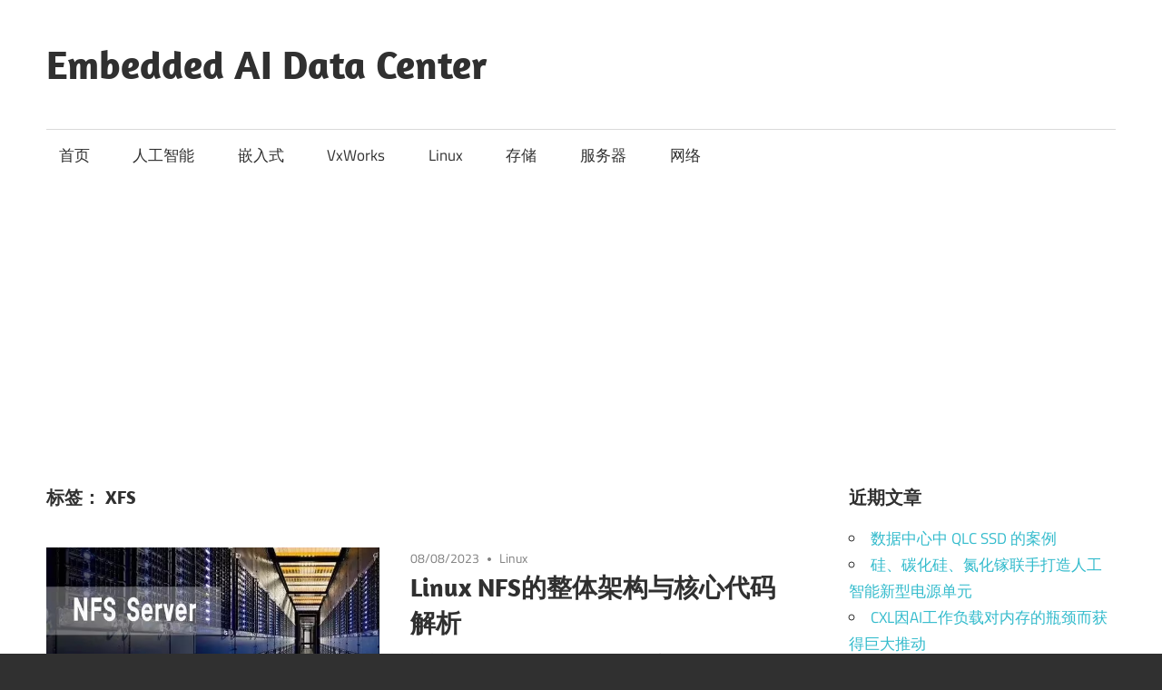

--- FILE ---
content_type: text/html; charset=UTF-8
request_url: https://www.gaitpu.com/tag/xfs
body_size: 12376
content:
<!DOCTYPE html>
<html lang="zh-Hans">

<head>
<meta charset="UTF-8">
<meta name="viewport" content="width=device-width, initial-scale=1">
<link rel="profile" href="http://gmpg.org/xfn/11">
<link rel="pingback" href="https://www.gaitpu.com/xmlrpc.php">
<link rel="stylesheet" href="https://www.gaitpu.com/wp-content/themes/vxbus-4-gaitpu/assets/css/prism.css">

<script type="text/javascript">
/* <![CDATA[ */
(()=>{var e={};e.g=function(){if("object"==typeof globalThis)return globalThis;try{return this||new Function("return this")()}catch(e){if("object"==typeof window)return window}}(),function({ampUrl:n,isCustomizePreview:t,isAmpDevMode:r,noampQueryVarName:o,noampQueryVarValue:s,disabledStorageKey:i,mobileUserAgents:a,regexRegex:c}){if("undefined"==typeof sessionStorage)return;const d=new RegExp(c);if(!a.some((e=>{const n=e.match(d);return!(!n||!new RegExp(n[1],n[2]).test(navigator.userAgent))||navigator.userAgent.includes(e)})))return;e.g.addEventListener("DOMContentLoaded",(()=>{const e=document.getElementById("amp-mobile-version-switcher");if(!e)return;e.hidden=!1;const n=e.querySelector("a[href]");n&&n.addEventListener("click",(()=>{sessionStorage.removeItem(i)}))}));const g=r&&["paired-browsing-non-amp","paired-browsing-amp"].includes(window.name);if(sessionStorage.getItem(i)||t||g)return;const u=new URL(location.href),m=new URL(n);m.hash=u.hash,u.searchParams.has(o)&&s===u.searchParams.get(o)?sessionStorage.setItem(i,"1"):m.href!==u.href&&(window.stop(),location.replace(m.href))}({"ampUrl":"https:\/\/www.gaitpu.com\/tag\/xfs?amp=1","noampQueryVarName":"noamp","noampQueryVarValue":"mobile","disabledStorageKey":"amp_mobile_redirect_disabled","mobileUserAgents":["Mobile","Android","Silk\/","Kindle","BlackBerry","Opera Mini","Opera Mobi"],"regexRegex":"^\\\/((?:.|\\n)+)\\\/([i]*)$","isCustomizePreview":false,"isAmpDevMode":false})})();
/* ]]> */
</script>
<meta name='robots' content='index, follow, max-image-preview:large, max-snippet:-1, max-video-preview:-1' />

	<!-- This site is optimized with the Yoast SEO plugin v25.5 - https://yoast.com/wordpress/plugins/seo/ -->
	<title>XFS Archives - Embedded AI Data Center</title>
	<link rel="canonical" href="https://www.gaitpu.com/tag/xfs" />
	<meta property="og:locale" content="zh_CN" />
	<meta property="og:type" content="article" />
	<meta property="og:title" content="XFS Archives - Embedded AI Data Center" />
	<meta property="og:url" content="https://www.gaitpu.com/tag/xfs" />
	<meta property="og:site_name" content="Embedded AI Data Center" />
	<meta name="twitter:card" content="summary_large_image" />
	<script type="application/ld+json" class="yoast-schema-graph">{"@context":"https://schema.org","@graph":[{"@type":"CollectionPage","@id":"https://www.gaitpu.com/tag/xfs","url":"https://www.gaitpu.com/tag/xfs","name":"XFS Archives - Embedded AI Data Center","isPartOf":{"@id":"https://www.gaitpu.com/#website"},"primaryImageOfPage":{"@id":"https://www.gaitpu.com/tag/xfs#primaryimage"},"image":{"@id":"https://www.gaitpu.com/tag/xfs#primaryimage"},"thumbnailUrl":"https://www.gaitpu.com/wp-content/uploads/2023/08/NFS-Server.png","breadcrumb":{"@id":"https://www.gaitpu.com/tag/xfs#breadcrumb"},"inLanguage":"zh-Hans"},{"@type":"ImageObject","inLanguage":"zh-Hans","@id":"https://www.gaitpu.com/tag/xfs#primaryimage","url":"https://www.gaitpu.com/wp-content/uploads/2023/08/NFS-Server.png","contentUrl":"https://www.gaitpu.com/wp-content/uploads/2023/08/NFS-Server.png","width":600,"height":335,"caption":"NFS Server"},{"@type":"BreadcrumbList","@id":"https://www.gaitpu.com/tag/xfs#breadcrumb","itemListElement":[{"@type":"ListItem","position":1,"name":"Home","item":"https://www.gaitpu.com/"},{"@type":"ListItem","position":2,"name":"XFS"}]},{"@type":"WebSite","@id":"https://www.gaitpu.com/#website","url":"https://www.gaitpu.com/","name":"AI嵌入式开发","description":"Google AI TPU","publisher":{"@id":"https://www.gaitpu.com/#/schema/person/fd82b87cab1812fea0ba11db287c0022"},"potentialAction":[{"@type":"SearchAction","target":{"@type":"EntryPoint","urlTemplate":"https://www.gaitpu.com/?s={search_term_string}"},"query-input":{"@type":"PropertyValueSpecification","valueRequired":true,"valueName":"search_term_string"}}],"inLanguage":"zh-Hans"},{"@type":["Person","Organization"],"@id":"https://www.gaitpu.com/#/schema/person/fd82b87cab1812fea0ba11db287c0022","name":"vxbus","logo":{"@id":"https://www.gaitpu.com/#/schema/person/image/"},"sameAs":["https://www.gaitpu.com"]}]}</script>
	<!-- / Yoast SEO plugin. -->


<link rel='dns-prefetch' href='//static.addtoany.com' />
<link rel="alternate" type="application/rss+xml" title="Embedded AI Data Center &raquo; Feed" href="https://www.gaitpu.com/feed" />
<link rel="alternate" type="application/rss+xml" title="Embedded AI Data Center &raquo; 评论 Feed" href="https://www.gaitpu.com/comments/feed" />
<link rel="alternate" type="application/rss+xml" title="Embedded AI Data Center &raquo; XFS 标签 Feed" href="https://www.gaitpu.com/tag/xfs/feed" />
<style id='wp-img-auto-sizes-contain-inline-css' type='text/css'>
img:is([sizes=auto i],[sizes^="auto," i]){contain-intrinsic-size:3000px 1500px}
/*# sourceURL=wp-img-auto-sizes-contain-inline-css */
</style>
<link rel='stylesheet' id='vxbus-custom-fonts-css' href='https://www.gaitpu.com/wp-content/themes/vxbus-4-gaitpu/assets/css/custom-fonts.css?ver=20180413' type='text/css' media='all' />
<style id='wp-emoji-styles-inline-css' type='text/css'>

	img.wp-smiley, img.emoji {
		display: inline !important;
		border: none !important;
		box-shadow: none !important;
		height: 1em !important;
		width: 1em !important;
		margin: 0 0.07em !important;
		vertical-align: -0.1em !important;
		background: none !important;
		padding: 0 !important;
	}
/*# sourceURL=wp-emoji-styles-inline-css */
</style>
<style id='wp-block-library-inline-css' type='text/css'>
:root{--wp-block-synced-color:#7a00df;--wp-block-synced-color--rgb:122,0,223;--wp-bound-block-color:var(--wp-block-synced-color);--wp-editor-canvas-background:#ddd;--wp-admin-theme-color:#007cba;--wp-admin-theme-color--rgb:0,124,186;--wp-admin-theme-color-darker-10:#006ba1;--wp-admin-theme-color-darker-10--rgb:0,107,160.5;--wp-admin-theme-color-darker-20:#005a87;--wp-admin-theme-color-darker-20--rgb:0,90,135;--wp-admin-border-width-focus:2px}@media (min-resolution:192dpi){:root{--wp-admin-border-width-focus:1.5px}}.wp-element-button{cursor:pointer}:root .has-very-light-gray-background-color{background-color:#eee}:root .has-very-dark-gray-background-color{background-color:#313131}:root .has-very-light-gray-color{color:#eee}:root .has-very-dark-gray-color{color:#313131}:root .has-vivid-green-cyan-to-vivid-cyan-blue-gradient-background{background:linear-gradient(135deg,#00d084,#0693e3)}:root .has-purple-crush-gradient-background{background:linear-gradient(135deg,#34e2e4,#4721fb 50%,#ab1dfe)}:root .has-hazy-dawn-gradient-background{background:linear-gradient(135deg,#faaca8,#dad0ec)}:root .has-subdued-olive-gradient-background{background:linear-gradient(135deg,#fafae1,#67a671)}:root .has-atomic-cream-gradient-background{background:linear-gradient(135deg,#fdd79a,#004a59)}:root .has-nightshade-gradient-background{background:linear-gradient(135deg,#330968,#31cdcf)}:root .has-midnight-gradient-background{background:linear-gradient(135deg,#020381,#2874fc)}:root{--wp--preset--font-size--normal:16px;--wp--preset--font-size--huge:42px}.has-regular-font-size{font-size:1em}.has-larger-font-size{font-size:2.625em}.has-normal-font-size{font-size:var(--wp--preset--font-size--normal)}.has-huge-font-size{font-size:var(--wp--preset--font-size--huge)}.has-text-align-center{text-align:center}.has-text-align-left{text-align:left}.has-text-align-right{text-align:right}.has-fit-text{white-space:nowrap!important}#end-resizable-editor-section{display:none}.aligncenter{clear:both}.items-justified-left{justify-content:flex-start}.items-justified-center{justify-content:center}.items-justified-right{justify-content:flex-end}.items-justified-space-between{justify-content:space-between}.screen-reader-text{border:0;clip-path:inset(50%);height:1px;margin:-1px;overflow:hidden;padding:0;position:absolute;width:1px;word-wrap:normal!important}.screen-reader-text:focus{background-color:#ddd;clip-path:none;color:#444;display:block;font-size:1em;height:auto;left:5px;line-height:normal;padding:15px 23px 14px;text-decoration:none;top:5px;width:auto;z-index:100000}html :where(.has-border-color){border-style:solid}html :where([style*=border-top-color]){border-top-style:solid}html :where([style*=border-right-color]){border-right-style:solid}html :where([style*=border-bottom-color]){border-bottom-style:solid}html :where([style*=border-left-color]){border-left-style:solid}html :where([style*=border-width]){border-style:solid}html :where([style*=border-top-width]){border-top-style:solid}html :where([style*=border-right-width]){border-right-style:solid}html :where([style*=border-bottom-width]){border-bottom-style:solid}html :where([style*=border-left-width]){border-left-style:solid}html :where(img[class*=wp-image-]){height:auto;max-width:100%}:where(figure){margin:0 0 1em}html :where(.is-position-sticky){--wp-admin--admin-bar--position-offset:var(--wp-admin--admin-bar--height,0px)}@media screen and (max-width:600px){html :where(.is-position-sticky){--wp-admin--admin-bar--position-offset:0px}}

/*# sourceURL=wp-block-library-inline-css */
</style><style id='global-styles-inline-css' type='text/css'>
:root{--wp--preset--aspect-ratio--square: 1;--wp--preset--aspect-ratio--4-3: 4/3;--wp--preset--aspect-ratio--3-4: 3/4;--wp--preset--aspect-ratio--3-2: 3/2;--wp--preset--aspect-ratio--2-3: 2/3;--wp--preset--aspect-ratio--16-9: 16/9;--wp--preset--aspect-ratio--9-16: 9/16;--wp--preset--color--black: #303030;--wp--preset--color--cyan-bluish-gray: #abb8c3;--wp--preset--color--white: #ffffff;--wp--preset--color--pale-pink: #f78da7;--wp--preset--color--vivid-red: #cf2e2e;--wp--preset--color--luminous-vivid-orange: #ff6900;--wp--preset--color--luminous-vivid-amber: #fcb900;--wp--preset--color--light-green-cyan: #7bdcb5;--wp--preset--color--vivid-green-cyan: #00d084;--wp--preset--color--pale-cyan-blue: #8ed1fc;--wp--preset--color--vivid-cyan-blue: #0693e3;--wp--preset--color--vivid-purple: #9b51e0;--wp--preset--color--primary: #33bbcc;--wp--preset--color--light-gray: #f0f0f0;--wp--preset--color--dark-gray: #777777;--wp--preset--gradient--vivid-cyan-blue-to-vivid-purple: linear-gradient(135deg,rgb(6,147,227) 0%,rgb(155,81,224) 100%);--wp--preset--gradient--light-green-cyan-to-vivid-green-cyan: linear-gradient(135deg,rgb(122,220,180) 0%,rgb(0,208,130) 100%);--wp--preset--gradient--luminous-vivid-amber-to-luminous-vivid-orange: linear-gradient(135deg,rgb(252,185,0) 0%,rgb(255,105,0) 100%);--wp--preset--gradient--luminous-vivid-orange-to-vivid-red: linear-gradient(135deg,rgb(255,105,0) 0%,rgb(207,46,46) 100%);--wp--preset--gradient--very-light-gray-to-cyan-bluish-gray: linear-gradient(135deg,rgb(238,238,238) 0%,rgb(169,184,195) 100%);--wp--preset--gradient--cool-to-warm-spectrum: linear-gradient(135deg,rgb(74,234,220) 0%,rgb(151,120,209) 20%,rgb(207,42,186) 40%,rgb(238,44,130) 60%,rgb(251,105,98) 80%,rgb(254,248,76) 100%);--wp--preset--gradient--blush-light-purple: linear-gradient(135deg,rgb(255,206,236) 0%,rgb(152,150,240) 100%);--wp--preset--gradient--blush-bordeaux: linear-gradient(135deg,rgb(254,205,165) 0%,rgb(254,45,45) 50%,rgb(107,0,62) 100%);--wp--preset--gradient--luminous-dusk: linear-gradient(135deg,rgb(255,203,112) 0%,rgb(199,81,192) 50%,rgb(65,88,208) 100%);--wp--preset--gradient--pale-ocean: linear-gradient(135deg,rgb(255,245,203) 0%,rgb(182,227,212) 50%,rgb(51,167,181) 100%);--wp--preset--gradient--electric-grass: linear-gradient(135deg,rgb(202,248,128) 0%,rgb(113,206,126) 100%);--wp--preset--gradient--midnight: linear-gradient(135deg,rgb(2,3,129) 0%,rgb(40,116,252) 100%);--wp--preset--font-size--small: 13px;--wp--preset--font-size--medium: 20px;--wp--preset--font-size--large: 36px;--wp--preset--font-size--x-large: 42px;--wp--preset--spacing--20: 0.44rem;--wp--preset--spacing--30: 0.67rem;--wp--preset--spacing--40: 1rem;--wp--preset--spacing--50: 1.5rem;--wp--preset--spacing--60: 2.25rem;--wp--preset--spacing--70: 3.38rem;--wp--preset--spacing--80: 5.06rem;--wp--preset--shadow--natural: 6px 6px 9px rgba(0, 0, 0, 0.2);--wp--preset--shadow--deep: 12px 12px 50px rgba(0, 0, 0, 0.4);--wp--preset--shadow--sharp: 6px 6px 0px rgba(0, 0, 0, 0.2);--wp--preset--shadow--outlined: 6px 6px 0px -3px rgb(255, 255, 255), 6px 6px rgb(0, 0, 0);--wp--preset--shadow--crisp: 6px 6px 0px rgb(0, 0, 0);}:where(.is-layout-flex){gap: 0.5em;}:where(.is-layout-grid){gap: 0.5em;}body .is-layout-flex{display: flex;}.is-layout-flex{flex-wrap: wrap;align-items: center;}.is-layout-flex > :is(*, div){margin: 0;}body .is-layout-grid{display: grid;}.is-layout-grid > :is(*, div){margin: 0;}:where(.wp-block-columns.is-layout-flex){gap: 2em;}:where(.wp-block-columns.is-layout-grid){gap: 2em;}:where(.wp-block-post-template.is-layout-flex){gap: 1.25em;}:where(.wp-block-post-template.is-layout-grid){gap: 1.25em;}.has-black-color{color: var(--wp--preset--color--black) !important;}.has-cyan-bluish-gray-color{color: var(--wp--preset--color--cyan-bluish-gray) !important;}.has-white-color{color: var(--wp--preset--color--white) !important;}.has-pale-pink-color{color: var(--wp--preset--color--pale-pink) !important;}.has-vivid-red-color{color: var(--wp--preset--color--vivid-red) !important;}.has-luminous-vivid-orange-color{color: var(--wp--preset--color--luminous-vivid-orange) !important;}.has-luminous-vivid-amber-color{color: var(--wp--preset--color--luminous-vivid-amber) !important;}.has-light-green-cyan-color{color: var(--wp--preset--color--light-green-cyan) !important;}.has-vivid-green-cyan-color{color: var(--wp--preset--color--vivid-green-cyan) !important;}.has-pale-cyan-blue-color{color: var(--wp--preset--color--pale-cyan-blue) !important;}.has-vivid-cyan-blue-color{color: var(--wp--preset--color--vivid-cyan-blue) !important;}.has-vivid-purple-color{color: var(--wp--preset--color--vivid-purple) !important;}.has-black-background-color{background-color: var(--wp--preset--color--black) !important;}.has-cyan-bluish-gray-background-color{background-color: var(--wp--preset--color--cyan-bluish-gray) !important;}.has-white-background-color{background-color: var(--wp--preset--color--white) !important;}.has-pale-pink-background-color{background-color: var(--wp--preset--color--pale-pink) !important;}.has-vivid-red-background-color{background-color: var(--wp--preset--color--vivid-red) !important;}.has-luminous-vivid-orange-background-color{background-color: var(--wp--preset--color--luminous-vivid-orange) !important;}.has-luminous-vivid-amber-background-color{background-color: var(--wp--preset--color--luminous-vivid-amber) !important;}.has-light-green-cyan-background-color{background-color: var(--wp--preset--color--light-green-cyan) !important;}.has-vivid-green-cyan-background-color{background-color: var(--wp--preset--color--vivid-green-cyan) !important;}.has-pale-cyan-blue-background-color{background-color: var(--wp--preset--color--pale-cyan-blue) !important;}.has-vivid-cyan-blue-background-color{background-color: var(--wp--preset--color--vivid-cyan-blue) !important;}.has-vivid-purple-background-color{background-color: var(--wp--preset--color--vivid-purple) !important;}.has-black-border-color{border-color: var(--wp--preset--color--black) !important;}.has-cyan-bluish-gray-border-color{border-color: var(--wp--preset--color--cyan-bluish-gray) !important;}.has-white-border-color{border-color: var(--wp--preset--color--white) !important;}.has-pale-pink-border-color{border-color: var(--wp--preset--color--pale-pink) !important;}.has-vivid-red-border-color{border-color: var(--wp--preset--color--vivid-red) !important;}.has-luminous-vivid-orange-border-color{border-color: var(--wp--preset--color--luminous-vivid-orange) !important;}.has-luminous-vivid-amber-border-color{border-color: var(--wp--preset--color--luminous-vivid-amber) !important;}.has-light-green-cyan-border-color{border-color: var(--wp--preset--color--light-green-cyan) !important;}.has-vivid-green-cyan-border-color{border-color: var(--wp--preset--color--vivid-green-cyan) !important;}.has-pale-cyan-blue-border-color{border-color: var(--wp--preset--color--pale-cyan-blue) !important;}.has-vivid-cyan-blue-border-color{border-color: var(--wp--preset--color--vivid-cyan-blue) !important;}.has-vivid-purple-border-color{border-color: var(--wp--preset--color--vivid-purple) !important;}.has-vivid-cyan-blue-to-vivid-purple-gradient-background{background: var(--wp--preset--gradient--vivid-cyan-blue-to-vivid-purple) !important;}.has-light-green-cyan-to-vivid-green-cyan-gradient-background{background: var(--wp--preset--gradient--light-green-cyan-to-vivid-green-cyan) !important;}.has-luminous-vivid-amber-to-luminous-vivid-orange-gradient-background{background: var(--wp--preset--gradient--luminous-vivid-amber-to-luminous-vivid-orange) !important;}.has-luminous-vivid-orange-to-vivid-red-gradient-background{background: var(--wp--preset--gradient--luminous-vivid-orange-to-vivid-red) !important;}.has-very-light-gray-to-cyan-bluish-gray-gradient-background{background: var(--wp--preset--gradient--very-light-gray-to-cyan-bluish-gray) !important;}.has-cool-to-warm-spectrum-gradient-background{background: var(--wp--preset--gradient--cool-to-warm-spectrum) !important;}.has-blush-light-purple-gradient-background{background: var(--wp--preset--gradient--blush-light-purple) !important;}.has-blush-bordeaux-gradient-background{background: var(--wp--preset--gradient--blush-bordeaux) !important;}.has-luminous-dusk-gradient-background{background: var(--wp--preset--gradient--luminous-dusk) !important;}.has-pale-ocean-gradient-background{background: var(--wp--preset--gradient--pale-ocean) !important;}.has-electric-grass-gradient-background{background: var(--wp--preset--gradient--electric-grass) !important;}.has-midnight-gradient-background{background: var(--wp--preset--gradient--midnight) !important;}.has-small-font-size{font-size: var(--wp--preset--font-size--small) !important;}.has-medium-font-size{font-size: var(--wp--preset--font-size--medium) !important;}.has-large-font-size{font-size: var(--wp--preset--font-size--large) !important;}.has-x-large-font-size{font-size: var(--wp--preset--font-size--x-large) !important;}
/*# sourceURL=global-styles-inline-css */
</style>

<style id='classic-theme-styles-inline-css' type='text/css'>
/*! This file is auto-generated */
.wp-block-button__link{color:#fff;background-color:#32373c;border-radius:9999px;box-shadow:none;text-decoration:none;padding:calc(.667em + 2px) calc(1.333em + 2px);font-size:1.125em}.wp-block-file__button{background:#32373c;color:#fff;text-decoration:none}
/*# sourceURL=/wp-includes/css/classic-themes.min.css */
</style>
<link rel='stylesheet' id='crp-style-rounded-thumbs-css' href='https://www.gaitpu.com/wp-content/plugins/contextual-related-posts/css/rounded-thumbs.min.css?ver=4.0.3' type='text/css' media='all' />
<style id='crp-style-rounded-thumbs-inline-css' type='text/css'>

			.crp_related.crp-rounded-thumbs a {
				width: 150px;
                height: 150px;
				text-decoration: none;
			}
			.crp_related.crp-rounded-thumbs img {
				max-width: 150px;
				margin: auto;
			}
			.crp_related.crp-rounded-thumbs .crp_title {
				width: 100%;
			}
			
/*# sourceURL=crp-style-rounded-thumbs-inline-css */
</style>
<link rel='stylesheet' id='vxbus-stylesheet-css' href='https://www.gaitpu.com/wp-content/themes/vxbus-4-gaitpu/style.css?ver=2.1.1' type='text/css' media='all' />
<style id='vxbus-stylesheet-inline-css' type='text/css'>
.site-description { position: absolute; clip: rect(1px, 1px, 1px, 1px); width: 1px; height: 1px; overflow: hidden; }
/*# sourceURL=vxbus-stylesheet-inline-css */
</style>
<link rel='stylesheet' id='vxbus-safari-flexbox-fixes-css' href='https://www.gaitpu.com/wp-content/themes/vxbus-4-gaitpu/assets/css/safari-flexbox-fixes.css?ver=20200827' type='text/css' media='all' />
<link rel='stylesheet' id='genericons-css' href='https://www.gaitpu.com/wp-content/themes/vxbus-4-gaitpu/assets/genericons/genericons.css?ver=3.4.1' type='text/css' media='all' />
<link rel='stylesheet' id='vxbus-slider-css' href='https://www.gaitpu.com/wp-content/themes/vxbus-4-gaitpu/assets/css/flexslider.css?ver=20170421' type='text/css' media='all' />
<link rel='stylesheet' id='addtoany-css' href='https://www.gaitpu.com/wp-content/plugins/add-to-any/addtoany.min.css?ver=1.16' type='text/css' media='all' />
<script type="text/javascript" id="addtoany-core-js-before">
/* <![CDATA[ */
window.a2a_config=window.a2a_config||{};a2a_config.callbacks=[];a2a_config.overlays=[];a2a_config.templates={};a2a_localize = {
	Share: "分享",
	Save: "收藏",
	Subscribe: "订阅",
	Email: "电子邮件",
	Bookmark: "书签",
	ShowAll: "显示全部服务",
	ShowLess: "显示部分服务",
	FindServices: "查找服务",
	FindAnyServiceToAddTo: "动态查找任何用以添加的服务",
	PoweredBy: "Powered by",
	ShareViaEmail: "通过电子邮件分享",
	SubscribeViaEmail: "通过电子邮件订阅",
	BookmarkInYourBrowser: "添加为浏览器书签",
	BookmarkInstructions: "按Ctrl+D或\u2318+D可将此页面加入书签。",
	AddToYourFavorites: "添加至收藏夹",
	SendFromWebOrProgram: "通过任何电邮地址或电邮程序发送",
	EmailProgram: "电子邮件程序",
	More: "更多&#8230;",
	ThanksForSharing: "感谢分享！",
	ThanksForFollowing: "感谢您的关注！"
};


//# sourceURL=addtoany-core-js-before
/* ]]> */
</script>
<script type="text/javascript" defer src="https://static.addtoany.com/menu/page.js" id="addtoany-core-js"></script>
<script type="text/javascript" src="https://www.gaitpu.com/wp-includes/js/jquery/jquery.min.js?ver=3.7.1" id="jquery-core-js"></script>
<script type="text/javascript" src="https://www.gaitpu.com/wp-includes/js/jquery/jquery-migrate.min.js?ver=3.4.1" id="jquery-migrate-js"></script>
<script type="text/javascript" defer src="https://www.gaitpu.com/wp-content/plugins/add-to-any/addtoany.min.js?ver=1.1" id="addtoany-jquery-js"></script>
<script type="text/javascript" src="https://www.gaitpu.com/wp-content/themes/vxbus-4-gaitpu/assets/js/svgxuse.min.js?ver=1.2.6" id="svgxuse-js"></script>
<script type="text/javascript" src="https://www.gaitpu.com/wp-content/themes/vxbus-4-gaitpu/assets/js/jquery.flexslider-min.js?ver=2.6.0" id="jquery-flexslider-js"></script>
<script type="text/javascript" id="vxbus-slider-js-extra">
/* <![CDATA[ */
var vxbus_slider_params = {"animation":"fade","speed":"6000"};
//# sourceURL=vxbus-slider-js-extra
/* ]]> */
</script>
<script type="text/javascript" src="https://www.gaitpu.com/wp-content/themes/vxbus-4-gaitpu/assets/js/slider.js?ver=20170421" id="vxbus-slider-js"></script>
<link rel="https://api.w.org/" href="https://www.gaitpu.com/wp-json/" /><link rel="alternate" title="JSON" type="application/json" href="https://www.gaitpu.com/wp-json/wp/v2/tags/346" /><link rel="EditURI" type="application/rsd+xml" title="RSD" href="https://www.gaitpu.com/xmlrpc.php?rsd" />
<meta name="generator" content="WordPress 6.9" />
<link rel="alternate" type="text/html" media="only screen and (max-width: 640px)" href="https://www.gaitpu.com/tag/xfs?amp=1"><link rel="amphtml" href="https://www.gaitpu.com/tag/xfs?amp=1"><style>#amp-mobile-version-switcher{left:0;position:absolute;width:100%;z-index:100}#amp-mobile-version-switcher>a{background-color:#444;border:0;color:#eaeaea;display:block;font-family:-apple-system,BlinkMacSystemFont,Segoe UI,Roboto,Oxygen-Sans,Ubuntu,Cantarell,Helvetica Neue,sans-serif;font-size:16px;font-weight:600;padding:15px 0;text-align:center;-webkit-text-decoration:none;text-decoration:none}#amp-mobile-version-switcher>a:active,#amp-mobile-version-switcher>a:focus,#amp-mobile-version-switcher>a:hover{-webkit-text-decoration:underline;text-decoration:underline}</style><link rel="icon" href="https://www.gaitpu.com/wp-content/uploads/2023/04/cropped-favicon-512x512-1-32x32.png" sizes="32x32" />
<link rel="icon" href="https://www.gaitpu.com/wp-content/uploads/2023/04/cropped-favicon-512x512-1-192x192.png" sizes="192x192" />
<link rel="apple-touch-icon" href="https://www.gaitpu.com/wp-content/uploads/2023/04/cropped-favicon-512x512-1-180x180.png" />
<meta name="msapplication-TileImage" content="https://www.gaitpu.com/wp-content/uploads/2023/04/cropped-favicon-512x512-1-270x270.png" />
<script data-ad-client="ca-pub-1543398821442998" async src="https://pagead2.googlesyndication.com/pagead/js/adsbygoogle.js"></script>

<script async custom-element="amp-auto-ads"
        src="https://cdn.ampproject.org/v0/amp-auto-ads-0.1.js">
</script>
<!-- Global site tag (gtag.js) - Google Analytics -->
<script async src="https://www.googletagmanager.com/gtag/js?id=UA-172986688-3"></script>
<script>
  window.dataLayer = window.dataLayer || [];
  function gtag(){dataLayer.push(arguments);}
  gtag('js', new Date());

  gtag('config', 'UA-172986688-3');
</script>

</head>

<body class="archive tag tag-xfs tag-346 wp-embed-responsive wp-theme-vxbus-4-gaitpu post-layout-one-column author-hidden">
<amp-auto-ads type="adsense"
        data-ad-client="ca-pub-1543398821442998">
</amp-auto-ads>


	
	<div id="page" class="hfeed site">

		<a class="skip-link screen-reader-text" href="#content">跳过内容</a>

		<header id="masthead" class="site-header clearfix" role="banner">

			<div class="header-main container clearfix">

				<div id="logo" class="site-branding clearfix">

										
			<p class="site-title"><a href="https://www.gaitpu.com/" rel="home">Embedded AI Data Center</a></p>

							
			<p class="site-description">Google AI TPU</p>

		
				</div><!-- .site-branding -->

				<div class="header-widgets clearfix">

					
				</div><!-- .header-widgets -->

			</div><!-- .header-main -->

			

	<div id="main-navigation-wrap" class="primary-navigation-wrap">

		
		<button class="primary-menu-toggle menu-toggle" aria-controls="primary-menu" aria-expanded="false" >
			<svg class="icon icon-menu" aria-hidden="true" role="img"> <use xlink:href="https://www.gaitpu.com/wp-content/themes/vxbus-4-gaitpu/assets/icons/genericons-neue.svg#menu"></use> </svg><svg class="icon icon-close" aria-hidden="true" role="img"> <use xlink:href="https://www.gaitpu.com/wp-content/themes/vxbus-4-gaitpu/assets/icons/genericons-neue.svg#close"></use> </svg>			<span class="menu-toggle-text">导航</span>
		</button>

		<div class="primary-navigation">

			<nav id="site-navigation" class="main-navigation" role="navigation"  aria-label="主菜单">

				<ul id="primary-menu" class="menu"><li id="menu-item-3631" class="menu-item menu-item-type-custom menu-item-object-custom menu-item-home menu-item-3631"><a href="https://www.gaitpu.com/">首页</a></li>
<li id="menu-item-3624" class="menu-item menu-item-type-taxonomy menu-item-object-category menu-item-3624"><a href="https://www.gaitpu.com/category/ai">人工智能</a></li>
<li id="menu-item-3625" class="menu-item menu-item-type-taxonomy menu-item-object-category menu-item-3625"><a href="https://www.gaitpu.com/category/embedded">嵌入式</a></li>
<li id="menu-item-3626" class="menu-item menu-item-type-taxonomy menu-item-object-category menu-item-3626"><a href="https://www.gaitpu.com/category/os/vxworks">VxWorks</a></li>
<li id="menu-item-3627" class="menu-item menu-item-type-taxonomy menu-item-object-category menu-item-3627"><a href="https://www.gaitpu.com/category/os/linux">Linux</a></li>
<li id="menu-item-3628" class="menu-item menu-item-type-taxonomy menu-item-object-category menu-item-3628"><a href="https://www.gaitpu.com/category/data-center/storage">存储</a></li>
<li id="menu-item-3629" class="menu-item menu-item-type-taxonomy menu-item-object-category menu-item-3629"><a href="https://www.gaitpu.com/category/data-center/server">服务器</a></li>
<li id="menu-item-3630" class="menu-item menu-item-type-taxonomy menu-item-object-category menu-item-3630"><a href="https://www.gaitpu.com/category/data-center/network">网络</a></li>
</ul>			</nav><!-- #site-navigation -->

		</div><!-- .primary-navigation -->

	</div>



		</header><!-- #masthead -->

		
		<div id="content" class="site-content container clearfix">

			
	<section id="primary" class="content-archive content-area">
		<main id="main" class="site-main" role="main">

		
			<header class="page-header">

				<h1 class="archive-title">标签： <span>XFS</span></h1>				
			</header><!-- .page-header -->

			<div id="post-wrapper" class="post-wrapper clearfix">

				
<div class="post-column clearfix">

	<article id="post-3363" class="post-3363 post type-post status-publish format-standard has-post-thumbnail hentry category-linux tag-ext4 tag-linux tag-nfs tag-rpc tag-vfs tag-xfs">

		
			<a class="wp-post-image-link" href="https://www.gaitpu.com/os/linux/linux-nfs-whole-architecture-and-core-code-analysis" rel="bookmark">
				<img width="600" height="335" src="https://www.gaitpu.com/wp-content/uploads/2023/08/NFS-Server.png" class="attachment-post-thumbnail size-post-thumbnail wp-post-image" alt="NFS Server" decoding="async" fetchpriority="high" srcset="https://www.gaitpu.com/wp-content/uploads/2023/08/NFS-Server.png 600w, https://www.gaitpu.com/wp-content/uploads/2023/08/NFS-Server-300x168.png 300w" sizes="(max-width: 600px) 100vw, 600px" />			</a>

		
		<header class="entry-header">

			<div class="entry-meta"><span class="meta-date"><a href="https://www.gaitpu.com/os/linux/linux-nfs-whole-architecture-and-core-code-analysis" title="14:15" rel="bookmark"><time class="entry-date published updated" datetime="2023-08-08T14:15:42+08:00">08/08/2023</time></a></span><span class="meta-category"> <a href="https://www.gaitpu.com/category/os/linux" rel="category tag">Linux</a></span></div>
			<h2 class="entry-title"><a href="https://www.gaitpu.com/os/linux/linux-nfs-whole-architecture-and-core-code-analysis" rel="bookmark">Linux NFS的整体架构与核心代码解析</a></h2>
		</header><!-- .entry-header -->

		<div class="entry-content entry-excerpt clearfix">
			<p>本文首先从整体上对Linux的NFS软件架构进行介绍，然后介绍代码与实际业务逻辑介绍一下NFS的处理流程。</p>
			
			<a href="https://www.gaitpu.com/os/linux/linux-nfs-whole-architecture-and-core-code-analysis" class="more-link">继续阅读</a>

				</div><!-- .entry-content -->

	</article>

</div>

			</div>

			
		
		</main><!-- #main -->
	</section><!-- #primary -->

	
	<section id="secondary" class="sidebar widget-area clearfix" role="complementary">

		
		<aside id="recent-posts-2" class="widget widget_recent_entries clearfix">
		<div class="widget-header"><h3 class="widget-title">近期文章</h3></div>
		<ul>
											<li>
					<a href="https://www.gaitpu.com/data-center/storage/a-case-for-qlc-ssds-in-the-data-center">数据中心中 QLC SSD 的案例</a>
									</li>
											<li>
					<a href="https://www.gaitpu.com/data-center/server/electronic-design-infineon-integrates-si-sic-and-gan-in-new-power-supply-for-ai-data-centers">硅、碳化硅、氮化镓联手打造人工智能新型电源单元</a>
									</li>
											<li>
					<a href="https://www.gaitpu.com/data-center/storage/cxl-gains-big-mo-memory-chokes-ai-workloads">CXL因AI工作负载对内存的瓶颈而获得巨大推动</a>
									</li>
											<li>
					<a href="https://www.gaitpu.com/ai/cxl-is-dead-in-the-ai-era">CXL在AI时代已死</a>
									</li>
											<li>
					<a href="https://www.gaitpu.com/ai/idc-releases-latest-large-model-application-market-report">IDC发布最新大模型应用市场报告</a>
									</li>
					</ul>

		</aside><aside id="categories-2" class="widget widget_categories clearfix"><div class="widget-header"><h3 class="widget-title">分类</h3></div>
			<ul>
					<li class="cat-item cat-item-69"><a href="https://www.gaitpu.com/category/os/linux">Linux</a>
</li>
	<li class="cat-item cat-item-70"><a href="https://www.gaitpu.com/category/os/vxworks">VxWorks</a>
</li>
	<li class="cat-item cat-item-2"><a href="https://www.gaitpu.com/category/ai">人工智能</a>
</li>
	<li class="cat-item cat-item-101"><a href="https://www.gaitpu.com/category/data-center/storage">存储</a>
</li>
	<li class="cat-item cat-item-3"><a href="https://www.gaitpu.com/category/embedded">嵌入式</a>
</li>
	<li class="cat-item cat-item-95"><a href="https://www.gaitpu.com/category/data-center/server">服务器</a>
</li>
	<li class="cat-item cat-item-100"><a href="https://www.gaitpu.com/category/data-center/network">网络</a>
</li>
			</ul>

			</aside><aside id="tag_cloud-3" class="widget widget_tag_cloud clearfix"><div class="widget-header"><h3 class="widget-title">热门标签</h3></div><div class="tagcloud"><a href="https://www.gaitpu.com/tag/10gbase-t" class="tag-cloud-link tag-link-50 tag-link-position-1" style="font-size: 8pt;" aria-label="10Gbase-T (4 项)">10Gbase-T</a>
<a href="https://www.gaitpu.com/tag/a100" class="tag-cloud-link tag-link-44 tag-link-position-2" style="font-size: 14.339622641509pt;" aria-label="A100 (14 项)">A100</a>
<a href="https://www.gaitpu.com/tag/ai" class="tag-cloud-link tag-link-35 tag-link-position-3" style="font-size: 22pt;" aria-label="AI (56 项)">AI</a>
<a href="https://www.gaitpu.com/tag/amd" class="tag-cloud-link tag-link-17 tag-link-position-4" style="font-size: 16.188679245283pt;" aria-label="AMD (20 项)">AMD</a>
<a href="https://www.gaitpu.com/tag/arm" class="tag-cloud-link tag-link-234 tag-link-position-5" style="font-size: 11.301886792453pt;" aria-label="ARM (8 项)">ARM</a>
<a href="https://www.gaitpu.com/tag/chatgpt" class="tag-cloud-link tag-link-417 tag-link-position-6" style="font-size: 9.0566037735849pt;" aria-label="ChatGPT (5 项)">ChatGPT</a>
<a href="https://www.gaitpu.com/tag/cpu" class="tag-cloud-link tag-link-314 tag-link-position-7" style="font-size: 15.660377358491pt;" aria-label="CPU (18 项)">CPU</a>
<a href="https://www.gaitpu.com/tag/cxl" class="tag-cloud-link tag-link-146 tag-link-position-8" style="font-size: 18.037735849057pt;" aria-label="CXL (28 项)">CXL</a>
<a href="https://www.gaitpu.com/tag/ddr" class="tag-cloud-link tag-link-542 tag-link-position-9" style="font-size: 9.0566037735849pt;" aria-label="DDR (5 项)">DDR</a>
<a href="https://www.gaitpu.com/tag/ddr5" class="tag-cloud-link tag-link-254 tag-link-position-10" style="font-size: 11.962264150943pt;" aria-label="DDR5 (9 项)">DDR5</a>
<a href="https://www.gaitpu.com/tag/dell-emc" class="tag-cloud-link tag-link-82 tag-link-position-11" style="font-size: 8pt;" aria-label="Dell EMC (4 项)">Dell EMC</a>
<a href="https://www.gaitpu.com/tag/device-driver" class="tag-cloud-link tag-link-197 tag-link-position-12" style="font-size: 11.962264150943pt;" aria-label="Device Driver (9 项)">Device Driver</a>
<a href="https://www.gaitpu.com/tag/dpu" class="tag-cloud-link tag-link-353 tag-link-position-13" style="font-size: 9.9811320754717pt;" aria-label="DPU (6 项)">DPU</a>
<a href="https://www.gaitpu.com/tag/dram" class="tag-cloud-link tag-link-318 tag-link-position-14" style="font-size: 9.0566037735849pt;" aria-label="DRAM (5 项)">DRAM</a>
<a href="https://www.gaitpu.com/tag/epyc" class="tag-cloud-link tag-link-231 tag-link-position-15" style="font-size: 9.0566037735849pt;" aria-label="EPYC (5 项)">EPYC</a>
<a href="https://www.gaitpu.com/tag/fedora" class="tag-cloud-link tag-link-75 tag-link-position-16" style="font-size: 8pt;" aria-label="Fedora (4 项)">Fedora</a>
<a href="https://www.gaitpu.com/tag/fpga" class="tag-cloud-link tag-link-123 tag-link-position-17" style="font-size: 9.9811320754717pt;" aria-label="FPGA (6 项)">FPGA</a>
<a href="https://www.gaitpu.com/tag/gigabyte" class="tag-cloud-link tag-link-22 tag-link-position-18" style="font-size: 8pt;" aria-label="Gigabyte (4 项)">Gigabyte</a>
<a href="https://www.gaitpu.com/tag/google" class="tag-cloud-link tag-link-37 tag-link-position-19" style="font-size: 10.641509433962pt;" aria-label="Google (7 项)">Google</a>
<a href="https://www.gaitpu.com/tag/gpu" class="tag-cloud-link tag-link-130 tag-link-position-20" style="font-size: 20.283018867925pt;" aria-label="GPU (42 项)">GPU</a>
<a href="https://www.gaitpu.com/tag/h100" class="tag-cloud-link tag-link-372 tag-link-position-21" style="font-size: 13.943396226415pt;" aria-label="H100 (13 项)">H100</a>
<a href="https://www.gaitpu.com/tag/hbm" class="tag-cloud-link tag-link-514 tag-link-position-22" style="font-size: 9.0566037735849pt;" aria-label="HBM (5 项)">HBM</a>
<a href="https://www.gaitpu.com/tag/hdd" class="tag-cloud-link tag-link-200 tag-link-position-23" style="font-size: 12.490566037736pt;" aria-label="HDD (10 项)">HDD</a>
<a href="https://www.gaitpu.com/tag/hpc" class="tag-cloud-link tag-link-131 tag-link-position-24" style="font-size: 15pt;" aria-label="HPC (16 项)">HPC</a>
<a href="https://www.gaitpu.com/tag/infiniband" class="tag-cloud-link tag-link-12 tag-link-position-25" style="font-size: 8pt;" aria-label="Infiniband (4 项)">Infiniband</a>
<a href="https://www.gaitpu.com/tag/intel" class="tag-cloud-link tag-link-8 tag-link-position-26" style="font-size: 17.245283018868pt;" aria-label="Intel (24 项)">Intel</a>
<a href="https://www.gaitpu.com/tag/linux" class="tag-cloud-link tag-link-74 tag-link-position-27" style="font-size: 19.88679245283pt;" aria-label="linux (39 项)">linux</a>
<a href="https://www.gaitpu.com/tag/marvell" class="tag-cloud-link tag-link-59 tag-link-position-28" style="font-size: 9.9811320754717pt;" aria-label="Marvell (6 项)">Marvell</a>
<a href="https://www.gaitpu.com/tag/micron" class="tag-cloud-link tag-link-405 tag-link-position-29" style="font-size: 9.0566037735849pt;" aria-label="Micron (5 项)">Micron</a>
<a href="https://www.gaitpu.com/tag/ml" class="tag-cloud-link tag-link-361 tag-link-position-30" style="font-size: 12.490566037736pt;" aria-label="ML (10 项)">ML</a>
<a href="https://www.gaitpu.com/tag/nand" class="tag-cloud-link tag-link-307 tag-link-position-31" style="font-size: 9.9811320754717pt;" aria-label="NAND (6 项)">NAND</a>
<a href="https://www.gaitpu.com/tag/nfs" class="tag-cloud-link tag-link-342 tag-link-position-32" style="font-size: 9.9811320754717pt;" aria-label="NFS (6 项)">NFS</a>
<a href="https://www.gaitpu.com/tag/nvidia" class="tag-cloud-link tag-link-23 tag-link-position-33" style="font-size: 18.698113207547pt;" aria-label="NVIDIA (31 项)">NVIDIA</a>
<a href="https://www.gaitpu.com/tag/nvlink" class="tag-cloud-link tag-link-14 tag-link-position-34" style="font-size: 11.301886792453pt;" aria-label="NVLink (8 项)">NVLink</a>
<a href="https://www.gaitpu.com/tag/nvme" class="tag-cloud-link tag-link-159 tag-link-position-35" style="font-size: 16.981132075472pt;" aria-label="NVMe (23 项)">NVMe</a>
<a href="https://www.gaitpu.com/tag/pcie" class="tag-cloud-link tag-link-15 tag-link-position-36" style="font-size: 17.377358490566pt;" aria-label="PCIe (25 项)">PCIe</a>
<a href="https://www.gaitpu.com/tag/rdma" class="tag-cloud-link tag-link-401 tag-link-position-37" style="font-size: 9.9811320754717pt;" aria-label="RDMA (6 项)">RDMA</a>
<a href="https://www.gaitpu.com/tag/samsung" class="tag-cloud-link tag-link-156 tag-link-position-38" style="font-size: 10.641509433962pt;" aria-label="Samsung (7 项)">Samsung</a>
<a href="https://www.gaitpu.com/tag/ssd" class="tag-cloud-link tag-link-88 tag-link-position-39" style="font-size: 19.094339622642pt;" aria-label="SSD (34 项)">SSD</a>
<a href="https://www.gaitpu.com/tag/storage" class="tag-cloud-link tag-link-309 tag-link-position-40" style="font-size: 9.0566037735849pt;" aria-label="Storage (5 项)">Storage</a>
<a href="https://www.gaitpu.com/tag/ubuntu" class="tag-cloud-link tag-link-71 tag-link-position-41" style="font-size: 13.943396226415pt;" aria-label="ubuntu (13 项)">ubuntu</a>
<a href="https://www.gaitpu.com/tag/usb" class="tag-cloud-link tag-link-469 tag-link-position-42" style="font-size: 10.641509433962pt;" aria-label="USB (7 项)">USB</a>
<a href="https://www.gaitpu.com/tag/vxworks" class="tag-cloud-link tag-link-92 tag-link-position-43" style="font-size: 17.245283018868pt;" aria-label="VxWorks (24 项)">VxWorks</a>
<a href="https://www.gaitpu.com/tag/vxworks-7" class="tag-cloud-link tag-link-116 tag-link-position-44" style="font-size: 15pt;" aria-label="VxWorks 7 (16 项)">VxWorks 7</a>
<a href="https://www.gaitpu.com/tag/xilinx" class="tag-cloud-link tag-link-155 tag-link-position-45" style="font-size: 9.0566037735849pt;" aria-label="Xilinx (5 项)">Xilinx</a></div>
</aside><aside id="media_image-3" class="widget widget_media_image clearfix"><div class="widget-header"><h3 class="widget-title">关注公众号</h3></div><figure style="width: 258px" class="wp-caption alignnone"><img width="258" height="258" src="https://www.gaitpu.com/wp-content/uploads/2021/01/qrcode_bnnb.jpg" class="image wp-image-391  attachment-full size-full" alt="北南南北" style="max-width: 100%; height: auto;" decoding="async" loading="lazy" srcset="https://www.gaitpu.com/wp-content/uploads/2021/01/qrcode_bnnb.jpg 258w, https://www.gaitpu.com/wp-content/uploads/2021/01/qrcode_bnnb-150x150.jpg 150w" sizes="auto, (max-width: 258px) 100vw, 258px" /><figcaption class="wp-caption-text">北南南北</figcaption></figure></aside>
	</section><!-- #secondary -->



	</div><!-- #content -->

	
	<div id="footer" class="footer-wrap">

		<footer id="colophon" class="site-footer container clearfix" role="contentinfo">

			
			<div id="footer-text" class="site-info">
				
	<span class="credit-link">
		Copyright &copy; 2009-2025 AI嵌入式开发 by <a href="https://gaitpu.com/" target="_blank" rel="nofollow">GAITPU</a>. <br> <a target="_blank" href="https://www.vxworks7.com">Powered by VxWorks7</a> 	</span>

				</div><!-- .site-info -->

		</footer><!-- #colophon -->

	</div>

</div><!-- #page -->

<script src="https://www.gaitpu.com/wp-content/themes/vxbus-4-gaitpu/assets/js/prism.js"></script>

<script type="speculationrules">
{"prefetch":[{"source":"document","where":{"and":[{"href_matches":"/*"},{"not":{"href_matches":["/wp-*.php","/wp-admin/*","/wp-content/uploads/*","/wp-content/*","/wp-content/plugins/*","/wp-content/themes/vxbus-4-gaitpu/*","/*\\?(.+)"]}},{"not":{"selector_matches":"a[rel~=\"nofollow\"]"}},{"not":{"selector_matches":".no-prefetch, .no-prefetch a"}}]},"eagerness":"conservative"}]}
</script>
		<div id="amp-mobile-version-switcher" hidden>
			<a rel="" href="https://www.gaitpu.com/tag/xfs?amp=1">
				转到手机版			</a>
		</div>

				<script type="text/javascript" id="vxbus-navigation-js-extra">
/* <![CDATA[ */
var vxbusScreenReaderText = {"expand":"\u5c55\u5f00\u5b50\u83dc\u5355","collapse":"\u6536\u7f29\u5b50\u83dc\u5355","icon":"\u003Csvg class=\"icon icon-expand\" aria-hidden=\"true\" role=\"img\"\u003E \u003Cuse xlink:href=\"https://www.gaitpu.com/wp-content/themes/vxbus-4-gaitpu/assets/icons/genericons-neue.svg#expand\"\u003E\u003C/use\u003E \u003C/svg\u003E"};
//# sourceURL=vxbus-navigation-js-extra
/* ]]> */
</script>
<script type="text/javascript" src="https://www.gaitpu.com/wp-content/themes/vxbus-4-gaitpu/assets/js/navigation.min.js?ver=20200822" id="vxbus-navigation-js"></script>
<script id="wp-emoji-settings" type="application/json">
{"baseUrl":"https://s.w.org/images/core/emoji/17.0.2/72x72/","ext":".png","svgUrl":"https://s.w.org/images/core/emoji/17.0.2/svg/","svgExt":".svg","source":{"concatemoji":"https://www.gaitpu.com/wp-includes/js/wp-emoji-release.min.js?ver=6.9"}}
</script>
<script type="module">
/* <![CDATA[ */
/*! This file is auto-generated */
const a=JSON.parse(document.getElementById("wp-emoji-settings").textContent),o=(window._wpemojiSettings=a,"wpEmojiSettingsSupports"),s=["flag","emoji"];function i(e){try{var t={supportTests:e,timestamp:(new Date).valueOf()};sessionStorage.setItem(o,JSON.stringify(t))}catch(e){}}function c(e,t,n){e.clearRect(0,0,e.canvas.width,e.canvas.height),e.fillText(t,0,0);t=new Uint32Array(e.getImageData(0,0,e.canvas.width,e.canvas.height).data);e.clearRect(0,0,e.canvas.width,e.canvas.height),e.fillText(n,0,0);const a=new Uint32Array(e.getImageData(0,0,e.canvas.width,e.canvas.height).data);return t.every((e,t)=>e===a[t])}function p(e,t){e.clearRect(0,0,e.canvas.width,e.canvas.height),e.fillText(t,0,0);var n=e.getImageData(16,16,1,1);for(let e=0;e<n.data.length;e++)if(0!==n.data[e])return!1;return!0}function u(e,t,n,a){switch(t){case"flag":return n(e,"\ud83c\udff3\ufe0f\u200d\u26a7\ufe0f","\ud83c\udff3\ufe0f\u200b\u26a7\ufe0f")?!1:!n(e,"\ud83c\udde8\ud83c\uddf6","\ud83c\udde8\u200b\ud83c\uddf6")&&!n(e,"\ud83c\udff4\udb40\udc67\udb40\udc62\udb40\udc65\udb40\udc6e\udb40\udc67\udb40\udc7f","\ud83c\udff4\u200b\udb40\udc67\u200b\udb40\udc62\u200b\udb40\udc65\u200b\udb40\udc6e\u200b\udb40\udc67\u200b\udb40\udc7f");case"emoji":return!a(e,"\ud83e\u1fac8")}return!1}function f(e,t,n,a){let r;const o=(r="undefined"!=typeof WorkerGlobalScope&&self instanceof WorkerGlobalScope?new OffscreenCanvas(300,150):document.createElement("canvas")).getContext("2d",{willReadFrequently:!0}),s=(o.textBaseline="top",o.font="600 32px Arial",{});return e.forEach(e=>{s[e]=t(o,e,n,a)}),s}function r(e){var t=document.createElement("script");t.src=e,t.defer=!0,document.head.appendChild(t)}a.supports={everything:!0,everythingExceptFlag:!0},new Promise(t=>{let n=function(){try{var e=JSON.parse(sessionStorage.getItem(o));if("object"==typeof e&&"number"==typeof e.timestamp&&(new Date).valueOf()<e.timestamp+604800&&"object"==typeof e.supportTests)return e.supportTests}catch(e){}return null}();if(!n){if("undefined"!=typeof Worker&&"undefined"!=typeof OffscreenCanvas&&"undefined"!=typeof URL&&URL.createObjectURL&&"undefined"!=typeof Blob)try{var e="postMessage("+f.toString()+"("+[JSON.stringify(s),u.toString(),c.toString(),p.toString()].join(",")+"));",a=new Blob([e],{type:"text/javascript"});const r=new Worker(URL.createObjectURL(a),{name:"wpTestEmojiSupports"});return void(r.onmessage=e=>{i(n=e.data),r.terminate(),t(n)})}catch(e){}i(n=f(s,u,c,p))}t(n)}).then(e=>{for(const n in e)a.supports[n]=e[n],a.supports.everything=a.supports.everything&&a.supports[n],"flag"!==n&&(a.supports.everythingExceptFlag=a.supports.everythingExceptFlag&&a.supports[n]);var t;a.supports.everythingExceptFlag=a.supports.everythingExceptFlag&&!a.supports.flag,a.supports.everything||((t=a.source||{}).concatemoji?r(t.concatemoji):t.wpemoji&&t.twemoji&&(r(t.twemoji),r(t.wpemoji)))});
//# sourceURL=https://www.gaitpu.com/wp-includes/js/wp-emoji-loader.min.js
/* ]]> */
</script>

</body>
</html>


--- FILE ---
content_type: text/html; charset=utf-8
request_url: https://www.google.com/recaptcha/api2/aframe
body_size: 267
content:
<!DOCTYPE HTML><html><head><meta http-equiv="content-type" content="text/html; charset=UTF-8"></head><body><script nonce="jIUV-MWhZf3SgUMS0pTS1g">/** Anti-fraud and anti-abuse applications only. See google.com/recaptcha */ try{var clients={'sodar':'https://pagead2.googlesyndication.com/pagead/sodar?'};window.addEventListener("message",function(a){try{if(a.source===window.parent){var b=JSON.parse(a.data);var c=clients[b['id']];if(c){var d=document.createElement('img');d.src=c+b['params']+'&rc='+(localStorage.getItem("rc::a")?sessionStorage.getItem("rc::b"):"");window.document.body.appendChild(d);sessionStorage.setItem("rc::e",parseInt(sessionStorage.getItem("rc::e")||0)+1);localStorage.setItem("rc::h",'1769000539893');}}}catch(b){}});window.parent.postMessage("_grecaptcha_ready", "*");}catch(b){}</script></body></html>

--- FILE ---
content_type: text/css
request_url: https://www.gaitpu.com/wp-content/themes/vxbus-4-gaitpu/assets/css/flexslider.css?ver=20170421
body_size: 1480
content:
/*
 * jQuery FlexSlider v2.5.0
 * http://www.woothemes.com/flexslider/
 *
 * Copyright 2012 WooThemes
 * Free to use under the GPLv2 and later license.
 * http://www.gnu.org/licenses/gpl-2.0.html
 *
 * Contributing author: Tyler Smith (@mbmufffin)
 *
 * @package Vxbus
 */

/* ====================================================================================================================
 * RESETS
 * ====================================================================================================================*/
.zeeflex-container a:hover,
.zeeflex-slider a:hover,
.zeeflex-container a:focus,
.zeeflex-slider a:focus {
	outline: none;
}
.zeeslides,
.zeeslides > li,
.zeeflex-control-nav,
.zeeflex-direction-nav {
	margin: 0;
	padding: 0;
	list-style: none;
}
.zeeflex-pauseplay span {
	text-transform: capitalize;
}

/* ====================================================================================================================
 * BASE STYLES
 * ====================================================================================================================*/
.zeeflexslider {
	margin: 0;
	padding: 0;
}
.zeeflexslider .zeeslides > li {
	display: none;
	-webkit-backface-visibility: hidden;
}
.zeeflexslider .zeeslides img {
	display: block;
	width: 100%;
}
.zeeflexslider .zeeslides:after {
	display: block;
	visibility: hidden;
	clear: both;
	height: 0;
	content: "\0020";
	line-height: 0;
}
html[xmlns] .zeeflexslider .zeeslides {
	display: block;
}
* html .zeeflexslider .zeeslides {
	height: 1%;
}
.no-js .zeeflexslider .zeeslides > li:first-child {
	display: block;
}

/* ====================================================================================================================
 * Vxbus Slider Theme
 * ====================================================================================================================*/

.post-slider-container {
	overflow: hidden;
}

.post-slider-wrap {
	position: relative;
	background: rgba(0,0,0,0.05);
}

.post-slider, .zeeflexslider .zeeslides {
	zoom: 1;
}

.post-slider .zeeslide {
	position: relative;
}

.zeeflex-viewport {
	max-height: 2000px;
}

.post-slider .zeeslide .slide-image-wrap {
	float: right;
	margin: 0;
	padding: 0;
	width: 65%;
	background: #e5e5e5;
}

.post-slider .zeeslide .slide-image {
	margin: auto;
	padding: 0;
	max-width: 100%;
	max-height: 500px;
	width: auto;
	height: auto;
	vertical-align: top;
}

.post-slider .zeeslide .slide-content {
	float: left;
	box-sizing: border-box;
	padding: 1.5em 2em;
	width: 35%;
}

.post-slider .zeeslide .slide-content .slide-title {
	font-size: 28px;
	font-size: 1.75rem;
}

.post-slider-controls {
	clear: left;
}

/* Direction Nav */
.post-slider-controls .zeeflex-direction-nav {
	position: absolute;
	right: 1.5em;
	bottom: 1.5em;
	*height: 0;
}

.post-slider-controls .zeeflex-direction-nav a {
	position: absolute;
	z-index: 10;
	display: block;
	margin: -38px 0 0 -76px;
	width: 38px;
	height: 38px;
	background: #33bbcc;
	color: #fff;
	text-align: left;
	font-size: 0;
	cursor: pointer;
}

.post-slider-controls .zeeflex-direction-nav a:hover {
	background: #303030;
	text-decoration: none;
}

.post-slider-controls .zeeflex-direction-nav a:before {
	display: inline-block;
	vertical-align: text-bottom;
	text-decoration: inherit;
	font: normal 28px/1 Genericons;
	-webkit-font-smoothing: antialiased;
}

.post-slider-controls .zeeflex-direction-nav a.zeeflex-next:before {
	margin: 0.18em 0.15em;
	content: '\f431';
	-webkit-transform:rotate(270deg);
	-moz-transform:rotate(270deg);
	-o-transform:rotate(270deg);
	-ms-transform:rotate(270deg);
}

.post-slider-controls .zeeflex-direction-nav a.zeeflex-prev:before {
	margin: 0.25em 0.2em;
	content: '\f431';
	-webkit-transform:rotate(90deg);
	-moz-transform:rotate(90deg);
	-o-transform:rotate(90deg);
	-ms-transform:rotate(90deg);
}

.post-slider-controls .zeeflex-direction-nav .zeeflex-next {
	left: 40px;
}

/* Control Nav */
.post-slider-controls .zeeflex-control-nav {
	position: absolute;
	top: 1.5em;
	right: 1.5em;
	z-index: 99;
}

.post-slider-controls .zeeflex-control-nav li {
	display: inline-block;
	*display: inline;
	margin: 0 2px;
	zoom: 1;
}

.post-slider-controls .zeeflex-control-nav li a {
	display: block;
	width: 25px;
	height: 10px;
	background: rgba(255,255,255,0.5);
	text-indent: -9999px;
	cursor: pointer;
}

.post-slider-controls .zeeflex-control-nav li a:hover {
	background: rgba(255,255,255,0.7);
}

.post-slider-controls .zeeflex-control-nav li a.zeeflex-active {
	background: rgba(255,255,255,0.9);
	cursor: default;
}


/*--------------------------------------------------------------
# Media Queries
--------------------------------------------------------------*/

@media only screen and (max-width: 80em) {
	.post-slider .zeeslide .slide-content .slide-title {
		font-size: 24px;
		font-size: 1.5rem;
	}

	.post-slider .zeeslide .slide-content .entry-content {
		font-size: 17px;
		font-size: 1.0625rem;
	}

	.post-slider .zeeslide .slide-content .entry-content .more-link {
		display: none;
	}
}

@media only screen and (max-width: 70em) {
	.post-slider .zeeslide .slide-content .entry-content {
		display: none;
	}
}

@media only screen and (max-width: 60em) {
	.post-slider .zeeslide .slide-image-wrap {
		float: none;
		padding: 0;
		width: 100%;
	}

	.post-slider .zeeslide .slide-content {
		float: none;
		padding: 1.5em 2em 2em;
		width: 100%;
	}

	.post-slider .zeeslide .slide-content .slide-title {
		font-size: 28px;
		font-size: 1.75rem;
	}

	.post-slider .zeeslide .slide-content .entry-content,
	.post-slider .zeeslide .slide-content .entry-content .more-link {
		display: inline-block;
	}

	.post-slider-controls .zeeflex-direction-nav {
		right: 2em;
		bottom: 2em;
	}
}

@media only screen and (max-width: 30em) {
	.post-slider-wrap {
		background: none;
	}

	.post-slider .zeeslide .slide-content .slide-title {
		font-size: 24px;
		font-size: 1.5rem;
	}

	.post-slider .zeeslide .slide-content {
		padding: 1em 0 0;
	}

	.post-slider-controls .zeeflex-direction-nav {
		right: 0;
		bottom: 0;
	}
}

@media only screen and (max-width: 25em) {
	.post-slider-controls .zeeflex-control-nav {
		display: none;
	}
}

@media only screen and (max-width: 20em) {
	.post-slider-wrap {
		padding-bottom: 3.5em;
	}

	.post-slider-controls .zeeflex-direction-nav {
		left: 0;
	}

	.post-slider-controls .zeeflex-direction-nav a {
		margin-left: 0;
	}
}


--- FILE ---
content_type: application/javascript
request_url: https://www.gaitpu.com/wp-content/themes/vxbus-4-gaitpu/assets/js/slider.js?ver=20170421
body_size: 300
content:
/**
 * Flexslider Setup
 *
 * Adds the Flexslider Plugin for the Featured Post Slideshow
 *
 * @package Vxbus
 */

jQuery( document ).ready(function($) {

	/* Add flexslider to #post-slider div */
	$( "#post-slider" ).flexslider({
		animation: vxbus_slider_params.animation,
		slideshowSpeed: vxbus_slider_params.speed,
		namespace: "zeeflex-",
		selector: ".zeeslides > li",
		smoothHeight: false,
		pauseOnHover: true,
		controlsContainer: ".post-slider-controls"
	});

});
